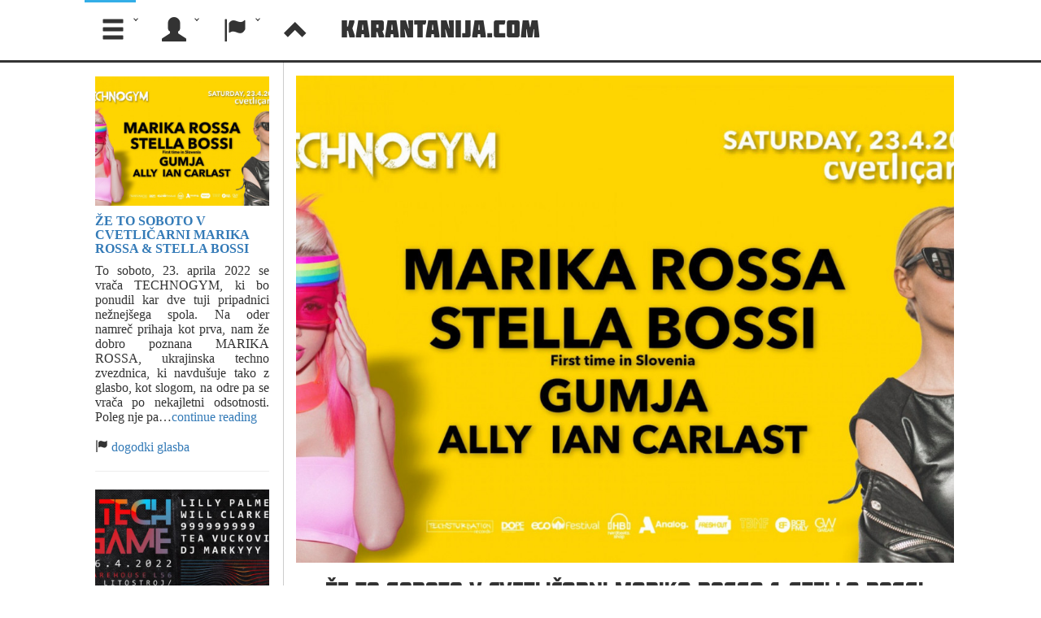

--- FILE ---
content_type: text/html; charset=UTF-8
request_url: https://karantanija.com/en/novice
body_size: 6058
content:
<!DOCTYPE html><head><meta charset="utf-8"><meta http-equiv="Content-Type" content="text/html; charset=UTF-8" /><meta name="copyright" content="Karantanija.com 2017" /><meta name="Revisit-after" content="1 Day" /><meta name="robots" content="all,index,follow" /> <meta name="viewport" content="width=device-width, initial-scale=1.0, minimum-scale=1.0, maximum-scale=1.0, user-scalable=no"><script src="//code.jquery.com/jquery-2.1.3.min.js"></script><script src="//code.jquery.com/jquery-migrate-1.2.1.min.js"></script><script src="/assets/js/jgestures.min.js"></script><script src="/assets/js/jquery-ui-1.9.2.custom.min.js"></script><script src="/assets/js/bootstrap.min.js"></script><script src="/assets/js/jquery-ui-timepicker-addon.js"></script><script src="/assets/js/jquery.easing.js"></script><script src="/assets/js/jquery.timeago.js"></script><script src="/assets/js/menu.js"></script><link rel="stylesheet" type="text/css" href="/assets/css/bootstrap.min.css"><link rel="stylesheet" type="text/css" href="/assets/css/styles.css"><link rel="stylesheet" type="text/css" href="/assets/css/jquery-ui-1.9.2.custom.min.css"><link rel="icon" type="image/png" href="http://karantanija.com/assets/img/karantanija_logo.png"><script src="https://apis.google.com/js/platform.js" async defer></script><script >  window.___gcfg = {    lang: 'sl',  };</script><script type="text/javascript">	var gaJsHost = (("https:" == document.location.protocol) ? "https://ssl." : "http://www.");	document.write(unescape("%3Cscript src='" + gaJsHost + "google-analytics.com/ga.js' type='text/javascript'%3E%3C/script%3E")); </script><script type="text/javascript">	try {		var pageTracker = _gat._getTracker("UA-13108303-2");		pageTracker._trackPageview();	} catch(err) {	}</script><meta name="description" content="Novice iz sveta glasbe in ostale zanimivosti" />
<meta name="keywords" content="novice,news,clubs, klubi, open air, party,events,koledar,techno,house,hardcore,drum and bass" />
<title>Karantanija.com :: News</title></head>
<body>
<div id='wrapper'>
<div id='menu_container'>
<div id='cssmenu'>
<!-- Menu -->
<ul>
<li class='has-sub'><a href='#'><span class='glyphicon glyphicon-menu-hamburger'></span></a>
<ul>
<li class='has-sub'><a href="https://karantanija.com/en/napovednik"><span class='glyphicon glyphicon-glass'></span> party list</a><ul><li><a href="https://karantanija.com/en/napovednik/arhiv">Archive</a></li><li><a href="https://karantanija.com/en/napovednik/festival">Festivals</a></li></ul></li><li ><a href="https://karantanija.com/en/galerija"><span class='glyphicon glyphicon-camera'></span> gallery</a></li><li><a href="https://karantanija.com/en/novice"><span class='glyphicon glyphicon-list-alt'></span> News</a></li><li><a href="https://karantanija.com/en/klub/spisek"><span class='glyphicon glyphicon-map-marker'></span> Venues</a></li><li><a href="https://karantanija.com/en/artist"><span class='glyphicon glyphicon-headphones'></span> Artists</a></li></ul>
</li>
	<li><a href='#'><span class='glyphicon glyphicon-user'></span></a>
	<ul>
		<li><a href="https://karantanija.com/en/login" title='Log in'>Log in</a></li>
		<li><a href="https://karantanija.com/en/login/register" title='Register'>Register</a></li>
		<li><a href="https://www.facebook.com/v2.2/dialog/oauth?client_id=214804525362206&redirect_uri=https%3A%2F%2Fkarantanija.com%2Fsi&state=a54cdfa3b628b0fe702402ad59ee48df&sdk=php-sdk-4.0.15&scope=email%2Cuser_friends">Login with FB</a></li>
	</ul>
</li>
<li class='has-sub'><a href='#'><span class='glyphicon glyphicon-flag'></span></a>
	<ul>
		<li><a href="https://karantanija.com/si">slovensko</a></li></li>
		<li><a href="https://karantanija.com/en">english</a></li></li>
	</ul>
</li>
<li><a id="top-arrow" href="#top"><span class='glyphicon glyphicon-chevron-up'></span></a></li>
<li id='logo'><a href="http://karantanija.com">Karantanija.com</a></li>
<li class='home_banner'><span>

<!-- Revive Adserver Asynchronous JS Tag - Generated with Revive Adserver v4.1.1 -->
<ins data-revive-zoneid="1" data-revive-id="0e32d7eec518e072e604853de7971d90"></ins>
<script async src="//karantanija.com/openx/www/delivery/asyncjs.php"></script>


</span>
</li>
</ul>
</div>
</div>
<div class="k_container">
<div id="fb-root"></div>
<script>(function(d, s, id) {
  var js, fjs = d.getElementsByTagName(s)[0];
  if (d.getElementById(id)) return;
  js = d.createElement(s); js.id = id;
  js.src = 'https://connect.facebook.net/en_US/sdk.js#xfbml=1&version=v2.11&appId=214804525362206';
  fjs.parentNode.insertBefore(js, fjs);
}(document, 'script', 'facebook-jssdk'));</script>
<script>
	$(document).ready(function() {
		$(".pm_red_icon").effect("pulsate", {
			times : 3
		}, 900);
	});
</script>

<div class="clearer"></div><div class='vsebina'><div class='left'><div id='novica_slika'><a href="https://karantanija.com/en/novice/podrobno/1815/ZE-TO-SOBOTO-V-CVETLICARNI-MARIKA-ROSSA-STELLA-BOSSI"><img src="https://karantanija.com/media/slike_novice/1815/277080627_356221693185680_3777149399494140605_n-1080x800.jpg" class="fluid-img" alt="" /></a></div><div><h4 class='novice_naslov'><a href="https://karantanija.com/en/novice/podrobno/1815/ZE-TO-SOBOTO-V-CVETLICARNI-MARIKA-ROSSA-STELLA-BOSSI"> ŽE TO SOBOTO V CVETLIČARNI MARIKA ROSSA & STELLA BOSSI</a></h4></div><div class='clearer'></div><div class='novice_tekst'>To soboto, 23. aprila 2022 se vrača TECHNOGYM, ki bo ponudil kar dve tuji pripadnici nežnej&scaron;ega spola.


Na oder namreč prihaja kot prva, nam že dobro poznana MARIKA ROSSA, ukrajinska techno zvezdnica, ki navdu&scaron;uje tako z glasbo, kot slogom, na odre pa se vrača po nekajletni odsotnosti.

Poleg nje pa&#8230;<a href="https://karantanija.com/en/novice/podrobno/1815/ZE-TO-SOBOTO-V-CVETLICARNI-MARIKA-ROSSA-STELLA-BOSSI">continue reading</a><br /><br /><span class='glyphicon glyphicon-flag'></span><a href="https://karantanija.com/en/novice/index/dogodki"> dogodki</a> <a href="https://karantanija.com/en/novice/index/glasba"> glasba</a> </div><hr><div id='novica_slika'><a href="https://karantanija.com/en/novice/podrobno/1812/KMALU-NA-SPOREDU-TECH-GAME-w-999999999-LILLY-PALMER-IN-WILL-CLARKE"><img src="https://karantanija.com/media/slike_novice/1812/277780396_155840560222154_2164958911611274149_n-1080x800.jpg" class="fluid-img" alt="" /></a></div><div><h4 class='novice_naslov'><a href="https://karantanija.com/en/novice/podrobno/1812/KMALU-NA-SPOREDU-TECH-GAME-w-999999999-LILLY-PALMER-IN-WILL-CLARKE"> KMALU NA SPOREDU TECH GAME w/ 999999999, LILLY PALMER IN WILL CLARKE</a></h4></div><div class='clearer'></div><div class='novice_tekst'>

TECH GAME w/ 999999999, Lilly Palmer &amp; Will Clarke // @L56


&nbsp;

&nbsp;

Na sceno se &quot;v igro&quot; vračajo Tech Game, ki obljubljajo, da so tokrat &scaron;e močnej&scaron;i kot kadarkoli, saj se nam obeta po njihovih besedah najbolj legendaren, najbolj&scaron;i in najbolj divji party leta. Kot so obljubili, so tokrat&#8230;<a href="https://karantanija.com/en/novice/podrobno/1812/KMALU-NA-SPOREDU-TECH-GAME-w-999999999-LILLY-PALMER-IN-WILL-CLARKE">continue reading</a><br /><br /><span class='glyphicon glyphicon-flag'></span><a href="https://karantanija.com/en/novice/index/dogodki"> dogodki</a> <a href="https://karantanija.com/en/novice/index/festivali"> festivali</a> <a href="https://karantanija.com/en/novice/index/glasba"> glasba</a> <a href="https://karantanija.com/en/novice/index/umetnost"> umetnost</a> </div><hr><div id='novica_slika'><a href="https://karantanija.com/en/novice/podrobno/1813/SVETOVNI-KULTNI-DOGODEK-TUDI-V-SLOVENIJI-AIR-MAX-DAN"><img src="https://karantanija.com/media/slike_novice/1813/a82i7889-1080x800.jpg" class="fluid-img" alt="" /></a></div><div><h4 class='novice_naslov'><a href="https://karantanija.com/en/novice/podrobno/1813/SVETOVNI-KULTNI-DOGODEK-TUDI-V-SLOVENIJI-AIR-MAX-DAN"> SVETOVNI KULTNI DOGODEK TUDI V SLOVENIJI - AIR MAX DAN</a></h4></div><div class='clearer'></div><div class='novice_tekst'>SVETOVNI KULTNI DOGODEK TUDI V SLOVENIJI

AIR MAX DAN

23.4.2022

CENTRALNA POSTAJA, LJUBLJANA

&nbsp;


&nbsp;

Slovenija bo 23.4. del kultne globalne zgodbe najbolj priljubljenih &scaron;portnih superg na svetu, ki veljajo za statusni simbol. Air Max so tako zelo priljubljene, da so jih včasih kradli lastnikom. Par &scaron;portnih superg nosi domala&#8230;<a href="https://karantanija.com/en/novice/podrobno/1813/SVETOVNI-KULTNI-DOGODEK-TUDI-V-SLOVENIJI-AIR-MAX-DAN">continue reading</a><br /><br /><span class='glyphicon glyphicon-flag'></span><a href="https://karantanija.com/en/novice/index/dogodki"> dogodki</a> <a href="https://karantanija.com/en/novice/index/drugo"> drugo</a> <a href="https://karantanija.com/en/novice/index/festivali"> festivali</a> <a href="https://karantanija.com/en/novice/index/umetnost"> umetnost</a> </div><hr><div id='novica_slika'><a href="https://karantanija.com/en/novice/podrobno/1814/CETRTI-TEDEN-22-ORTO-FESTA-ZE-PRED-VRATI"><img src="https://karantanija.com/media/slike_novice/1814/image008-1080x800.png" class="fluid-img" alt="" /></a></div><div><h4 class='novice_naslov'><a href="https://karantanija.com/en/novice/podrobno/1814/CETRTI-TEDEN-22-ORTO-FESTA-ZE-PRED-VRATI"> ČETRTI TEDEN 22. ORTO FESTA ŽE PRED VRATI</a></h4></div><div class='clearer'></div><div class='novice_tekst'>22. ORTO FEST

Od 31. 3. do 30. 4. 2022,

ORTO BAR, LJUBLJANA

&nbsp;


4. TEDEN 22. CELOMESEČNEGA MEDNARODNEGA KLUBSKEGA FESTIVALA ORTO FEST:

&nbsp;

LAIBACH, SPACE UNICORNS ON FIRE, BRKOVI TER TROJČEK BAEST, SMRT IN SOVRAG

&nbsp;

Od 31. marca do 30. aprila 2022 v Orto baru v Ljubljani poteka&#8230;<a href="https://karantanija.com/en/novice/podrobno/1814/CETRTI-TEDEN-22-ORTO-FESTA-ZE-PRED-VRATI">continue reading</a><br /><br /><span class='glyphicon glyphicon-flag'></span><a href="https://karantanija.com/en/novice/index/dogodki"> dogodki</a> <a href="https://karantanija.com/en/novice/index/drugo"> drugo</a> <a href="https://karantanija.com/en/novice/index/festivali"> festivali</a> <a href="https://karantanija.com/en/novice/index/glasba"> glasba</a> <a href="https://karantanija.com/en/novice/index/umetnost"> umetnost</a> </div><hr><div id='novica_slika'><a href="https://karantanija.com/en/novice/podrobno/1811/PET-DUO-DANIELA-HAVERBECK-POSKRBELI-ZA-VRHUNEC-8-HARDTECHNO-EDICIJE-ECO-FESTIVALA"><img src="https://karantanija.com/media/slike_novice/1811/img_20220403_031757-1080x800.jpg" class="fluid-img" alt="" /></a></div><div><h4 class='novice_naslov'><a href="https://karantanija.com/en/novice/podrobno/1811/PET-DUO-DANIELA-HAVERBECK-POSKRBELI-ZA-VRHUNEC-8-HARDTECHNO-EDICIJE-ECO-FESTIVALA"> PET DUO & DANIELA HAVERBECK POSKRBELI ZA VRHUNEC 8. HARDTECHNO EDICIJE ECO FESTIVALA</a></h4></div><div class='clearer'></div><div class='novice_tekst'>Začetek aprila nam je po vseh lockdown pavzah ponudil z novo edicijo ECO hardtechno specialke, ki nas ni razočarala, saj je bilo res &quot;trdo&quot;. 


Že pred polnočjo so se nabirali stari žurerski obrazi, manjkalo pa ni niti novih in takih, ki so pri&scaron;li sploh prvič na tak party. Na tokratnem,&#8230;<a href="https://karantanija.com/en/novice/podrobno/1811/PET-DUO-DANIELA-HAVERBECK-POSKRBELI-ZA-VRHUNEC-8-HARDTECHNO-EDICIJE-ECO-FESTIVALA">continue reading</a><br /><br /><span class='glyphicon glyphicon-flag'></span><a href="https://karantanija.com/en/novice/index/dogodki"> dogodki</a> <a href="https://karantanija.com/en/novice/index/festivali"> festivali</a> <a href="https://karantanija.com/en/novice/index/glasba"> glasba</a> </div><hr><div id='novica_slika'><a href="https://karantanija.com/en/novice/podrobno/1809/SEA-STAR-ZA-UVOD-V-LETOSNJE-POLETJE"><img src="https://karantanija.com/media/slike_novice/1809/890d8730841a4b6dda4a4b8b677787de-1080x800.png" class="fluid-img" alt="" /></a></div><div><h4 class='novice_naslov'><a href="https://karantanija.com/en/novice/podrobno/1809/SEA-STAR-ZA-UVOD-V-LETOSNJE-POLETJE"> SEA STAR ZA UVOD V LETOŠNJE POLETJE</a></h4></div><div class='clearer'></div><div class='novice_tekst'>S festivalom Sea Star se bo letos uradno začelo poletje.&nbsp;

V laguno Stella Maris v Umagu 27. in 28. maja prihajajo največje svetovne zvezde, med drugim tudi&nbsp;Iggy Azalea, techno kraljica&nbsp;Amelie Lens, Meduza&nbsp;in&nbsp;Topic, didžejka&nbsp;Adiel, legendarni&nbsp;Umek, slovenska mojstrica techna&nbsp;Brina Knauss&nbsp;ter regionalni izvajalci kot so&nbsp;Dubioza kolektiv, Senidah, Buč Kesidi, Vojko V, z++, Gr&scaron;e,&#8230;<a href="https://karantanija.com/en/novice/podrobno/1809/SEA-STAR-ZA-UVOD-V-LETOSNJE-POLETJE">continue reading</a><br /><br /><span class='glyphicon glyphicon-flag'></span><a href="https://karantanija.com/en/novice/index/dogodki"> dogodki</a> <a href="https://karantanija.com/en/novice/index/drugo"> drugo</a> <a href="https://karantanija.com/en/novice/index/festivali"> festivali</a> <a href="https://karantanija.com/en/novice/index/glasba"> glasba</a> <a href="https://karantanija.com/en/novice/index/umetnost"> umetnost</a> </div><hr></div><div id='novica_right' class='right'><div id='novica_slika'><a href="https://karantanija.com/en/novice/podrobno/1815/ZE-TO-SOBOTO-V-CVETLICARNI-MARIKA-ROSSA-STELLA-BOSSI"><img src="https://karantanija.com/media/slike_novice/1815/277080627_356221693185680_3777149399494140605_n-1080x800.jpg" class="fluid-img" alt="" /></a></div><div><h1 class='cool_heading_2'>ŽE TO SOBOTO V CVETLIČARNI MARIKA ROSSA & STELLA BOSSI</h1></div><div class='clearer'></div><div class='novice_vsebina'>To soboto, 23. aprila 2022 se vrača<strong> TECHNOGYM</strong>, ki bo ponudil kar dve tuji pripadnici nežnej&scaron;ega spola.


Na oder namreč prihaja kot prva, nam že dobro poznana <strong>MARIKA ROSSA</strong>, ukrajinska techno zvezdnica, ki navdu&scaron;uje tako z glasbo, kot slogom, na odre pa se vrača po nekajletni odsotnosti.

Poleg nje pa v Slovenijo premierno prihaja iz Berlina tudi <strong>STELLA BOSSI</strong>, nem&scaron;ki techno produkt, ki trenutno prodira na največje odre elektronske scene.

&nbsp;


Če vam ime ni znano,&nbsp; vam bo zagotovo po tem, ko vas spomnimo, da je Stella Bossi zaslovela z svojimi Instagram videi (&scaron;teje čez 760 tisoč sledilcev), kjer je nastopila&nbsp;z nenavadnimi plesnimi gibi na različnih lokacijah.&nbsp; Kot je sama povedala za tuje medije, naj bi se po neki nori noči, odločila da poskusi z objavo na Instagramu. Brez pravega načrta ali namena za celotno zadevo, je tako&nbsp;čez noč pridobila ogromno &scaron;tevilo followerjev, ki &scaron;e vedno raste.

&nbsp;

Danes pa Stella Bossi ni poznana več zgolj kot Instagram osebnost, temveč je tudi dejansko zaplavala v DJ vode ter produciranje&nbsp;in postala lastnica založbe <strong>The Beat Must Fuck.&nbsp;&nbsp;</strong>

&nbsp;



Če jo &scaron;e niste imeli priložnosti sli&scaron;ati, vas vabimo, da se nam pridružite <strong>ta vikend v Cvetličarni</strong>.&nbsp;

Družbo za me&scaron;alko bodo jima z Mariko Rossi delali &scaron;e <strong>Gumja, Ally in Ian Carlast.&nbsp;</strong>



<p><strong>Event link:&nbsp;<a href="https://fb.me/e/1Ma5omIXS">https://fb.me/e/1Ma5omIXS</a></strong></p>


&nbsp;</div></div><div class='clearer'></div></div><div class="kara_pagination center"><ul class="pagination"><li class="active"><a href="">1</a></li><li class="page"><a href="http://karantanija.com/en/novice/index/0/6" data-ci-pagination-page="6">2</a></li><li class="page"><a href="http://karantanija.com/en/novice/index/0/12" data-ci-pagination-page="12">3</a></li><li class="page"><a href="http://karantanija.com/en/novice/index/0/18" data-ci-pagination-page="18">4</a></li><li class="page"><a href="http://karantanija.com/en/novice/index/0/24" data-ci-pagination-page="24">5</a></li><li class="page"><a href="http://karantanija.com/en/novice/index/0/30" data-ci-pagination-page="30">6</a></li><li class="page"><a href="http://karantanija.com/en/novice/index/0/36" data-ci-pagination-page="36">7</a></li><li class="page"><a href="http://karantanija.com/en/novice/index/0/42" data-ci-pagination-page="42">8</a></li><li class="page"><a href="http://karantanija.com/en/novice/index/0/48" data-ci-pagination-page="48">9</a></li><li class="next page"><a href="http://karantanija.com/en/novice/index/0/6" data-ci-pagination-page="6"> ►</a></li><li class="next page"><a href="http://karantanija.com/en/novice/index/0/1722" data-ci-pagination-page="1722"> ►►</a></li></ul><!--pagination--></div><div class="clearer"></div></div><div class="footer">	<div class="footer_vsebina">	<div class="footer_sitemap"><div class='sitemap_element'><span class='glyphicon glyphicon-glass white'></span> <a href="https://karantanija.com/en/napovednik">party list</a></div><div class='sitemap_element'><a href="https://karantanija.com/en/napovednik/arhiv">Archive</a></div><div class='sitemap_element'><a href="https://karantanija.com/en/napovednik/festival">Festivals</a></div>	</div>	<div class="footer_sitemap"><div class='sitemap_element'><span class='glyphicon glyphicon-picture white'></span> <a href="https://karantanija.com/en/galerija">gallery</a></div>	</div>	<div class="footer_sitemap"><div class='sitemap_element'><span class='glyphicon glyphicon-list-alt white'></span> <a href="https://karantanija.com/en/novice">News</a></div>	</div>	<div class="footer_sitemap"><div class='sitemap_element'><span class='glyphicon glyphicon-map-marker white'></span> <a href="https://karantanija.com/en/klub">Venues</a></div>	</div>	<div class="footer_sitemap"><div class='sitemap_element'><span class='glyphicon glyphicon-headphones white'></span> <a href="https://karantanija.com/en/artist">Artists</a></div>	</div>	<div class="footer_sitemap"><div class='sitemap_element'><span class='glyphicon glyphicon-question-sign white'></span> <a href="https://karantanija.com/en/help">Help</a></div>	</div>	<div class="clearer"></div>		<div class='footer_kontakt'>Wish to add an event, location gallery or a news piece?<script type="text/javascript">
	//<![CDATA[
	var l=new Array();
	l[0] = '>';
	l[1] = 'a';
	l[2] = '/';
	l[3] = '<';
	l[4] = '|33';
	l[5] = '|115';
	l[6] = '|117';
	l[7] = '|32';
	l[8] = '|116';
	l[9] = '|99';
	l[10] = '|97';
	l[11] = '|116';
	l[12] = '|110';
	l[13] = '|111';
	l[14] = '|67';
	l[15] = '|32';
	l[16] = '>';
	l[17] = '"';
	l[18] = '|109';
	l[19] = '|111';
	l[20] = '|99';
	l[21] = '|46';
	l[22] = '|97';
	l[23] = '|106';
	l[24] = '|105';
	l[25] = '|110';
	l[26] = '|97';
	l[27] = '|116';
	l[28] = '|110';
	l[29] = '|97';
	l[30] = '|114';
	l[31] = '|97';
	l[32] = '|107';
	l[33] = '|64';
	l[34] = '|111';
	l[35] = '|102';
	l[36] = '|110';
	l[37] = '|105';
	l[38] = ':';
	l[39] = 'o';
	l[40] = 't';
	l[41] = 'l';
	l[42] = 'i';
	l[43] = 'a';
	l[44] = 'm';
	l[45] = '"';
	l[46] = '=';
	l[47] = 'f';
	l[48] = 'e';
	l[49] = 'r';
	l[50] = 'h';
	l[51] = ' ';
	l[52] = 'a';
	l[53] = '<';

	for (var i = l.length-1; i >= 0; i=i-1) {
		if (l[i].substring(0, 1) === '|') document.write("&#"+unescape(l[i].substring(1))+";");
		else document.write(unescape(l[i]));
	}
	//]]>
</script></div><div>Karantanija © 1999-2014 All rights reserved | ISSN 1581-2383 | contact: <script type="text/javascript">
	//<![CDATA[
	var l=new Array();
	l[0] = '>';
	l[1] = 'a';
	l[2] = '/';
	l[3] = '<';
	l[4] = '|109';
	l[5] = '|111';
	l[6] = '|99';
	l[7] = '|46';
	l[8] = '|97';
	l[9] = '|106';
	l[10] = '|105';
	l[11] = '|110';
	l[12] = '|97';
	l[13] = '|116';
	l[14] = '|110';
	l[15] = '|97';
	l[16] = '|114';
	l[17] = '|97';
	l[18] = '|107';
	l[19] = '|64';
	l[20] = '|111';
	l[21] = '|102';
	l[22] = '|110';
	l[23] = '|105';
	l[24] = '>';
	l[25] = '"';
	l[26] = '|109';
	l[27] = '|111';
	l[28] = '|99';
	l[29] = '|46';
	l[30] = '|97';
	l[31] = '|106';
	l[32] = '|105';
	l[33] = '|110';
	l[34] = '|97';
	l[35] = '|116';
	l[36] = '|110';
	l[37] = '|97';
	l[38] = '|114';
	l[39] = '|97';
	l[40] = '|107';
	l[41] = '|64';
	l[42] = '|111';
	l[43] = '|102';
	l[44] = '|110';
	l[45] = '|105';
	l[46] = ':';
	l[47] = 'o';
	l[48] = 't';
	l[49] = 'l';
	l[50] = 'i';
	l[51] = 'a';
	l[52] = 'm';
	l[53] = '"';
	l[54] = '=';
	l[55] = 'f';
	l[56] = 'e';
	l[57] = 'r';
	l[58] = 'h';
	l[59] = ' ';
	l[60] = 'a';
	l[61] = '<';

	for (var i = l.length-1; i >= 0; i=i-1) {
		if (l[i].substring(0, 1) === '|') document.write("&#"+unescape(l[i].substring(1))+";");
		else document.write(unescape(l[i]));
	}
	//]]>
</script>		| <a href="#">logo</a> | <a href="https://www.facebook.com/groups/51885132841/"><img src="https://karantanija.com/assets/img/Facebook_Transparent.png" alt="Karantanija.com na Facebook-u" width="30" height="30" title="Karantanija.com na Facebook-u" /></a>		| <a href="https://play.google.com/store/apps/details?id=com.karantanija.karantanijapartytool"><img src="https://karantanija.com/assets/img/Android_icon.png" alt="Karantanija.com Party Tool na Google Play" width="27" height="30" title="Karantanija.com Party Tool na Google Play" /></a></div></div></div></div></div><script>	$('a[href^="#"]').on('touchend click', function(e) {		e.preventDefault();		$("html,body").animate({ scrollTop: 0 }, "slow");	});</script></body></html>

--- FILE ---
content_type: text/css
request_url: https://karantanija.com/assets/css/styles.css
body_size: 10461
content:
@charset "UTF-8";
/*@import url(http://fonts.googleapis.com/css?family=Open+Sans:300&subset=latin,latin-ext);*/
/*FONTS*/
@font-face {
    font-family: molot;
    src: url('fonts/kimberley.otf');
}
@font-face {
    font-family: realmolot;
    src: url('fonts/Molot.otf');
}
@font-face {
    font-family: bebas;
    src: url('fonts/BEBAS.ttf');
}
@font-face {
    font-family: xscale;
    src: url('fonts/X-SCALE.ttf');
}
@font-face {
    font-family: lucidagrandebold;
    src: url('fonts/Lucida Grande Bold.ttf');
}
html,body {
    margin:0;
    padding:0;
    height:100%;
    font-family: Sans-Serif;
    font-size:15px;
}
/*removing blue glow*/
input,select,textarea,checkbox,button{
    font-size:17px;
    outline: none;
    border: none !important;
    border-bottom: 1px solid #ccc !important;
    -webkit-box-shadow: none !important;
    -moz-box-shadow: none !important;
    box-shadow: none !important;
}
textarea:hover, 
input:hover, 
textarea:active, 
input:active, 
textarea:focus, 
input:focus,
button:focus,
button:active,
button:hover
{
    outline:0px !important;

}
/*GENERAL*/
/*PUSH FOOTer*/
* {
    padding: 0;
    margin: 0;
}
hr.event_line {
    border: 0;
    height: 1px;
    background-image: linear-gradient(to right, rgba(0, 0, 0, 1), rgba(0, 0, 0, 0.5), rgba(0, 0, 0, 0));
}
hr.comment_line {
    border: 0;
    height: 1px;
    background-image: linear-gradient(to right, rgba(0, 0, 0, 0), rgba(0, 0, 0, 1), rgba(0, 0, 0, 0));
}

.clearer {
    clear: both;
}
#wrapper {
    min-height:100%;
    position:relative;
}
.fixed {
    position: fixed;
    top: 0;
}
a:hover {
    text-decoration: none;
    color:#cc3333;
}
.font-title{
    font-size:2em;
}
.font-subtitle{
    font-size:1.5em;
}
.font-content{
    font-size:1em;
}
.fluid-img{
    max-width:100%;
    vertical-align: text-top;
}
legend {
    font-size:18px;
    font-family:Calibri;
}
label{
    font-size:16px;
    font-family:Calibri;
    padding-right:1em;
}
img{
    max-width:95%;
    /*height:auto !important;*/
}
.hide{
    display:none;
}
.show{
    display:block;
}
.right{
    padding-top:1em;
    /*padding-right:0.5em;*/
    min-width:16.5em;
    overflow:hidden;
}
.right .acontent img{
    position:relative !important;
    min-width:0 !important;
}
.left{
    overflow:hidden;
    text-align:center;
    padding:1em;
    font-size:1.3em;
    min-width:12em;
    max-width:15em;
}
.novice_tekst{
    text-align: justify;
    font-family: 'Calibri';
}
.novice_naslov{
    font-family: 'molot';
    font-size:36px;
}
.party_info{
    margin:0 auto 0 auto;
    position:relative;
    text-align: center;
    padding: 1%;
    height:auto;
    min-height:10em;
    overflow:auto;
    font-family: 'Calibri',sans-serif;
    letter-spacing: 0px;
    text-align: justify;
    max-width:57.6em;
    font-size:1.25em;
}
.party_infonew{
    left:0;
    right:0;
    top:1em;
    margin-left:auto;
    margin-right:auto;
    position:absolute;
    padding: 1%;
    height:auto;
    min-height:10em;
    overflow:hidden;
    font-family: 'Calibri',sans-serif;
    letter-spacing: 0px;
    max-width:57.6em;
    font-size:1.25em;
    background: rgba(255, 255, 255, 0.85);
}
.slike_krog img{
    width:initial !important;
    padding:0.2em;
    overflow: auto;
}
.party_infonew_white{
    background: rgba(255, 255, 255, 1);
}
.white{color:#fff;}
.k_container {
    clear:both;
    position:relative;
    min-height: 100% !important;
    height: 100% !important;
    padding-top: 5.05em;
    padding-bottom: 15em;
}
.darkbg{
    background-color:#333;
}
.social_infotabla{
    width:100%;
}
.social_infotabla:hover{
    opacity:1;
}
.k_menu_container {
    width:100%;
}
/*default content width with comments*/
.k_title {
    line-height:20px;
    font-size:20px;
    font-weight:bold;
    border-bottom:1px solid #eee;
}
.k_subtitle{
    font-size:15px;
    color:#337ab7;
}
.k_attending{
    margin-left:auto;
    margin-right:auto;
    padding: 5px;
    letter-spacing: 1px;
    margin-top: 5px;
}
.k_attending a img{
width:50px;
height:50px;
max-width:50px !important;
max-height:50px !important;
position:relative;
min-width:0;
}
.k_fullwidth{
    font-size:15px;
    min-height: 100%;
    width:100%;
    margin:0 auto 0 auto;
    text-align: center;
    position:relative;
}
.vsebina {
     font-size:15px;
    margin:0 auto 0 auto;
    position:relative;
    text-align: center;
    max-width:72em
}
.FSvsebina {
    margin:0 auto 0 auto;
    position:relative;
    text-align: center;
   
}
div.login_tabla {
    text-align: center;
}
.login_tabla input {
    text-align: left;
    border: 2px solid #365195 !important;
    padding:1em;
    margin:0.5em;
    color:#333;
}
.login_tabla .login_lost_pass{
    padding-top:10px;
    position:relative;
}
.login_vsebina{
    position:relative;

    background-color:#333;
    text-align:center;
    color:#fff;
    padding-top:0.3em;
    height:auto;
}
.login_vsebina_center{
    min-width:10em;
    width:32em;
    margin-left:auto;
    margin-right:auto;
}
.login_vsebina legend{color:#fff;font-family:'molot';}
.fb_login_letter{
    font-family:'lucidagrandebold';
    font-size:3.3em;
}
.fb_login_letter a{
    color:#fff;
    font-family:'lucidagrandebold';
}
.login_vsebina_left {
    font-family:'lucidagrandebold';
    border:2px solid white;
    width:10em;
    margin:0 auto 0 auto;
    text-align: center;
    float:left;
    padding:1em;
    font-size:17px;
    background-color:#365195;
    color:#fff;
}
.login_vsebina_right {
    font-size:20px;
    margin:0 auto 0 auto;
    text-align: center;
    float:left;
}
.admin_width{
    width:100%;
    max-width:71.5em;
    margin:0 auto 0 auto;
    text-align:center;
}
.filter_input {
    width:95%;
    border: 0px;
    border-bottom: 1px solid #ccc;
}
.filter_dropdown{
    width:95%;
    background-color:#fff;
}
.kara_pagination {
    position:relative;
    height: 2.857em;
    margin:0 auto 2em auto;
}
.pm_red_icon {
    background-color: #dd1717;
}
/*HEADER*/
.cool_heading_1 {
    text-align:center;
    font-size: 25px;
    font-weight: bold;
    font-family: 'molot',Calibri,sans-serif;
    color:#ccc;
}
h2.cool_heading_1{border-bottom:1px solid #cccccc;}
h1.cool_heading_1{color:#ddd;text-shadow: 1px 1px 3px #000;}
h1.cool_heading_1:hover{color:#cc3333;}
.cool_heading_2 a {font-family: 'molot',Calibri,sans-serif;font-size: 25px;border-bottom:0px;}
.cool_heading_2  {font-family: 'molot',Calibri,sans-serif;font-size: 25px;border-bottom:0px;}
.cool_select_1{
    font-size: 25px;
    font-family: 'molot',Calibri,sans-serif;
    color:#ccc;
}
.cool_select_1:hover{
    color:#cc3333;
}
.cool_select_active{
    color:#cc3333;
}
/*HOME*/
.events_wrapper{
    overflow: auto;
    border:1px solid #ccc;
}
.events_wrapper .event_box{

}
.news_wrapper{
    float:left;
    overflow: auto;
}
.news_title{
    position:relative;

}
.news_title_text h1{
     /*text-shadow: rgba(0,0,0,0.5) 0.1em 0.1em 0.1em;*/
    font-size:2em;
    color:#000; 
}
.fp_day{
    width:100%;
    padding:1em;
    font-family:'molot';
    font-size:25px;
    float:left;
    border-bottom:1px solid #ccc;
}
.fp_title{
    position: relative;
    margin-left:auto;
    margin-right:auto;
    border-top:1px solid #ccc;
    border-left:1px solid #ccc;
    border-right:1px solid #ccc;
    width:15em;
    margin-top:1em;
    margin-bottom:-1px;
    z-index: 10;
    background:#fff;
    font-family:molot;
    font-size:20px;
}
.fp_news_img{
    width:365px;
    height:365px;
    float:left;
    margin-right:1em;
}
.fp_gal_img{
    position:relative;
    width:365px;
    height:365px;
    float:left;
    position:relative;
    overflow:hidden;
}
.fp_gal_text{
    bottom:-18.3em;
    left:0px;
    width:365px;
    height:365px;
    position:absolute !important;
    background-color: rgba(0, 0, 0, 0.5);
    font-family:calibri,sans-serif;
    overflow:hidden;
    transition-duration: 0.3s;
    transition-timing-function:ease-in-out;
}
.fp_gal_subtext{
    font-size:17px;
    color:#ccc;
    text-align:justify;
    padding:0.5em;
}
.fp_gal_text:hover {
    background-color: rgba(0, 0, 0, 0.666);
    bottom:0em;
}
.fp_gal_text img  {
 position:absolute !important;
}
/*OLDHOME*/
.home_vsebina {
    background-color: #fff;
    position: relative;
    margin-left: auto;
    margin-right: auto;
    width: 76.923em;
    text-align: left;
    font-size: 13px;
}
.home_vsebina a {
    font-family: lucidagrandebold;
}
.home_vsebina {
    font-family: lucidagrandebold;
}
.home_naslov {
    font-size: 13px;
    position: relative;
    color: #ccc;
    text-align: left;
    background-color: #333;
    -webkit-font-smoothing: antialiased;
    margin-bottom: 2px;
}
.home_naslov span {
    left: 20px;
    font-weight: 300;
    padding: 1px;
    position: relative;
    border-bottom: none;
}
.home_naslov img{
    margin:5px;
}
.left_prva {
    float: left;
    width: 61.231em;
}
.last10_events {
    float: left;
    padding: 2px;
    font-size: 12px;
    font-family: lucidagrandebold;
    width: 66.333em;
    height: 17.917em;
    background-color: #fff;
}
.last_news {
    float: left;
    position: relative;
    font-size: 11px;
    font-family: lucidagrandebold;
    width: 72.364em;
    height: 30.727em;
    background-color: #fff;
}
.featured_artist {
    float: left;
    padding-top: 2px;
    padding-bottom: 2px;
    font-size: 11px;
    font-family: lucidagrandebold;
    height: 285px;
    background-color: #fff;
}
.featured_artist_text {
    line-height:15px;
    font-weight:normal;
    font-size:15px;
    height:auto;
}
.last4_gal {
    left: 3px;
    padding: 1px 0px 1px 1px;
    padding-left: none;
    background-color: #fff;
    position: relative;
    top: 30px;
    float: left;
    font-size: 11px;
    font-family: lucidagrandebold;
    width: 18.182em;
    height: 76.182em;
}
.last5_comments {
    float: left;
    position: relative;
    font-size:13px;
    width: 76.923em;
    height:11em;
}
.nagradne {
    float: left;
    position: relative;
    width: 76.923em;
}
.nagradne_box {
    width: 100%;
    font-size: 12px;
    overflow: hidden;
}
.nagradne_box_item,
.nagradne_box_item a {
    font-size: 12px;

}
.profil_comments{
    text-align:left;
    font-family:calibri,sans-serif;
    font-size:16px;
    line-height:35px;

}
.valign{
    vertical-align: -2px;
}
.nagradna_infotabla {
    text-align: center;
    font-size: 15px;
    border: dotted 1px #ccc;
    padding: 0px;
    letter-spacing: 2px;
    margin-top: 5px;
}
.nagradna_vsebina {
    text-align: center;
    font-size: 15px;
    border-top: solid 1px #ccc;
    border-bottom: solid 1px #ccc;
    padding: 6px;
    margin-top: 5px;
}
.nagradna_odgovori {
    font-family: lucidagrandebold;
    margin: 10px;
    display:block;
}
.openx_home_left {
    padding: 15px;
}
.openx_home_right {
    padding: 15px;
}
.nagradna_voted {
    text-align: center;
    color: #111;
    position: relative;
    margin-left: auto;
    margin-right: auto;
    top: 60px;
    border-bottom: 1px dotted #333;
    font-size: 16px;
    font-family: lucidagrandebold;
}
.prva_dark {
    overflow: hidden;
    line-height: 25px;
    height: 24px;
    background-color: #f6f6f6;
}
.prva_light {
    overflow: hidden;
    line-height: 25px;
    height: 24px;
    background-color: #ffffff;
}
.prva_novice_dark {
    background-color: #f6f6f6;
}
.prva_novice_light {
    background-color: #fff;
}
.prva_novica_img {
    padding-right: 2px;
}
.prva_novica {
    line-height: 19px;
}
.last10_events_title {
    font-size: 14px;
    background-color: #333;
    color: #bbb;
    font-family: lucidagrandebold;
}
#tabs {
    top:15px;
    height: 225px;
    min-height: 225px;
}
#tabs_klub {
    height: auto;
    min-height: 225px;
}
#last6_gal_title {
    position: relative;
    /*left: px;*/
}
#zemljevid{
    margin-left:5em;
    margin-right:5em;
}
/*FOOTER*/
.footer {
    text-align:center;
    width: 100%;
    position: absolute;
    bottom: 0;
    left: 0;
    font-size:15px;
    height:15em;
    background-color: #000;
    z-index: 10;
    color: #e6e6e6;
}
.footer_vsebina {
    margin-left: auto;
    margin-right: auto;
    padding-left: 5px;
    padding-right: 5px;
}
.footer_sitemap{
    padding:10px;
    display:inline-table;
    background-color: #000;
}
.sitemap_element{
    text-align:center;	
    text-transform:capitalize;
}
.footer_kontakt{
    margin-top:5px;
}
.small_footer_text{
    font-size:13px;
    font-family:Calibri,sans-serif;
}
#spacer_50 {
    clear: both;
}
#spacer_55 {
    clear: both;
    height: 55px;
}
.spacer_30 {
    clear: both;
    height: 30px;
}
#spacer_10 {
    clear: both;
    height: 10px;
}
/*VSEBINA*/
.profile_view {
    font-size: 18px;
    text-align: left;
    padding: 5px;
    font-family: Calibri;
    line-height: 25px;
}
.profile_view_vsebina div{
    border-bottom:1px solid #eee;
}
.profile_avatar {
    border: 2px solid #ccc;
}
.profile_view_vsebina {
    padding: 5px;
}
.profile_list_events {
    height: auto;
}
.avatar_profile_form{
    padding:1em;
    text-align:center;
}
.avatar_profile_form input[type="file"]{
    display:inline;
}
.profil_edit_basic{
    text-align:left;
    padding:1em;
}
.profil_edit_basic input,select{
    padding:1em;
}
.vsebina_kom {
    margin-left: auto;
    margin-right: auto;
}
.center {
    text-align: center;
}
.napovednik_datum {
    font-family: Sans-serif;
    background-color:rgba(51,122,183,0.3);
    text-transform: lowercase;
    color: #333;
    text-align: center;
    font-size: 25px;
    line-height: 55px;
}
.napovednik_mesec {
    font-size: 40px;
}
.dogodek_slike{
    margin-top:3em;
    border-bottom:1px solid #ccc;
    font-size:16px;
    font-family:Calibri;
}
.banner_napovednik {
    float: left;
    width: 100%;
    height: 6.5em;
    padding: 10px 0px 10px 0px;
}
.left_content{
    clear:both;
    min-width:9em;
    float:none;
    margin-right:auto;
    margin-left:auto;
    height:auto;
}
.left_content ::-webkit-scrollbar {
    width: 12px;
}

.left_content ::-webkit-scrollbar-track {
    -webkit-box-shadow: inset 0 0 6px rgba(51, 122, 183, 0.3); 
    border-radius: 10px;
}

.left_content ::-webkit-scrollbar-thumb {
    border-radius: 10px;
    -webkit-box-shadow: inset 0 0 6px rgba(51, 122, 183, 0.8); 
}

.left_content div{
    text-align:center;
    padding:0.5em;
    float:none;
    clear:both;
}
.box {
    position:relative;
    height:auto;
}
.event_box {
    border-bottom:2px solid #000;
    float:left;
    overflow:hidden;
    min-width:27em;
    width:27%;
    padding: 5px 5px 1px 5px;
    margin:5px;
    height:10em;
}

.event_box img{
    max-width:100%;
}
.klub_event_box{
    height:auto;
    min-width:22em;
    padding: 5px 5px 1px 5px;
    margin:5px;
}
.klub_event_box:hover{
    padding: 4px 4px 0px 4px;
    border:1px dotted black;
}
.klub_event_box_square{
    border:1px solid #f00;
    height:1em;
    width:1em;
}
.news_box {
    margin-left:auto;
    margin-right:auto;
    min-width:25em;
    float:left;
    overflow:hidden;
    padding: 5px 5px 1px 5px;
    margin:5px;
    height:25em;
}
.gal_box {
    margin-left:auto;
    margin-right:auto;
    float:left;
    height: auto;
    padding: 5px 5px 1px 5px;
    margin:5px;
}
.box .artist_box:hover{
    background-color:#333;
    color:#ccc;
}
.artist_box {
    float:left;
    min-width:17em;
    width:15%;
    height: 10em;
    margin:15px;
    text-align:left;
    border-bottom:2px solid #000;
}
.event_box_fest {
    float:left;
    min-width:17em;
    width:15%;
    height: 10em;
    margin:3px;
    text-align:left;
    border-bottom:2px solid #000;
}
.box .loc_box:hover{
    background-color:#333;
    color:#ccc;
}
.loc_box {
    float:left;
    min-width:17em;
    width:15%;
    height: 6.8em;
    margin:15px;
    text-align:left;
    border-bottom:2px solid #000;
}
.artist_event_box {
    float:left;

    margin:15px;
    text-align:left;
    border-bottom:2px solid #000;
}
.artist_event_box div.text{
    font-family:'molot';
}
.artist_box div.text{
    font-family:'molot';
}
.event_box div.napovednik_cell:hover > a{
    color:#cc3333;
}
.artist_box div.napovednik_cell:hover > a{
    color:#cc3333;
}
div.artist_box div.text div.napovednik_cell_title a:hover{
    color:#cc3333;
}
.loc_box div.text{
    font-family:'molot';
}
.loc_box div.napovednik_cell:hover > a{
    color:#cc3333;
}
div.loc_box div.text div.napovednik_cell_title a:hover{
    color:#cc3333;
}
.artist_img {
    float: left;
    max-width:100%;
}
.artist_img img{
    max-width:100%;
}
.question {
    color: #eee;
    font-weight: bold;
    position: absolute;
    top: 35px;
    left: 35px;
    font-size: 40px;
}
.list1 {
    background-color: #fff;
}
.list2 {
    background-color: #fff;
}
.list3 {
    background-color: #fff;
}
.list4 {
    background-color: #fff;
}

.napovednik_cell {
    font-size: 16px;
    font-family: Calibri, sans-serif;
    padding: 1px 5px 1px 5px;
    margin:1px;
    text-align: left;
    overflow: hidden;
}
.napovednik_cell_title {
    position:relative;
    font-size: 20px;
    font-weight: 700;
}
.napovednik_cell_title a>h1{
    font-family: Calibri, sans-serif;
    font-size: 20px;
    font-weight: 700;
    margin-top:0;
}
.klub_napovednik_cell {
    padding: 5px;
    text-align: left;
    font-size: 16px;
}
.klubi_cell {
    padding: 10px;
    font-size: 15px;
    border: 1px solid #d6d6d6;
}
.parti_vsebina {
    /*background-color: #f6f6f6;*/
    border-bottom: 1px solid #aaa;
    padding-bottom: 5px;
    margin-left:auto;
    margin-right:auto;
    text-align:justify;
}
div.cenik {
    background-color: #f5f5f5;
    font-size: 15px;
    text-align: left;
    padding: 5px;
    letter-spacing: 2px;
}
.rel_img{
    min-height:100%;
    position:relative;
    overflow:visible;
}
.rel_img_single_img{
    position:relative;
    overflow:auto;
}
.rel_img_single_img img{
   height:90vh;
   width:auto;
}
.rel_img img{
    width:100%;
    position:fixed;
    min-width:100%;
    left:0px;
}
.rel_img_nobg{
    background-image: url("http://api.thumbr.it/whitenoise-1080x400.png?background=000000ff&noise=ffffff&density=1&opacity=49");
}
.fb-like {
    position:absolute;
    top:0px;
}
.like-box {
    position: relative;
    height:7em;
}
.like-box div{

}

/*KOMENTARJI*/
.kom_locilo {
    margin-bottom: 10px;
    margin-top: 10px;
    line-height: 35px;
    text-align: center;
    line-height:35px;
}
.kom_glava {
    padding: 5px;
    font-size: 1.1em;
    font-weight: 700;
    background-color: #fff;
    border: 2px dashed #D6E4F1;
    color: #bbb;
    float: left;
}
.kom_datum {
    padding: 5px;
    margin-top: 5px;
    font-size: 0.7em;
    background-color: #fff;
    border: 1px solid #d6d6d6;
    color: #333;
    float: right;
    position: relative;
    right: 0px;
}
.kom_vsebina {
    border: 1px solid #D6E4F1;
    height: auto;
    padding: 5px;
    padding-top: 10px;
    padding-left: 120px;
    margin-top: 10px;
    margin-left: 5px;
    margin-right:10px;
    font-size: 17px;
    background-color: #fff;
    color: #333;
    text-align: left;
}
#kom_form {
    width: 100%;
}
#smiley {
    float: left;
    width: 15%;
}
#pm_container {
    position: relative;
    left: 0px;
    width: 1000px;
}
#pm_smiley {
    position: absolute;
    top: 240px;
    left: 230px;
    float: left;
}
.textarea_komentar {
    width: 60%;
    height: 220px;
    margin: 10px;
    resize: none;
}
/*GALERIJA*/
.float_left {
    float: left;
}
.float_right {
    float: right;
}
.top10_galerija {
    text-align: center;
    position: absolute;
    top: 2px;
    left: 760px;
    background: #fff;
    color: #f6f6f6;
    width: 254px;
    height: 759px;
}
.g_top10_box {
    margin: 1px;
}
.top10g {
    padding: 1px;
}
.g_top10_party_info {
    position: absolute;
    font-size: 10px;
    font-family: lucidagrandebold;
    width: 120px;
    line-height: 10px;
}
.gal_search_input {
    width: 30%;
}
.top10g_title {
    font-family: lucidagrandebold;
    color: #000;
    text-transform: capitalize;
}
.top10g :hover {
    opacity: 0.8;
    filter: alpha(opacity=50); /* For IE8 and earlier */
}
.galerija_box {
    font-family:Calibri;
    padding: 10px;
    position: relative;
}
.galerija_img_set img{
    margin:1px;
    position:relative;
    max-width:100%;
}
.gal-hover{
    font-size:50px;
    position:absolute;
}
.gal-hover-table{
    position:relative;
    display:inline-table;
}
.gal_open_this{
    font-size:30px;
    position:absolute;
    opacity:0;
    left:0px;
    bottom:0px;
    z-index:100;
    padding:0.2em;
    text-shadow: 1px 1px 1px #000;
}
.gal_open_this a{margin:1em;}
.gal_open_this a:hover{color:#cc3333;text-shadow: 1px 1px 1px #fff;}
.gal_open_this a {color:#fff;}
.gal-hover-table:hover > .gal_open_this{

    -webkit-transition-duration: 0.5s;
    -webkit-transition-timing: ease-out;
    -o-transition-duration: 0.5s;
    -o-transition-timing: ease-out;
    -moz-transition-duration: 0.5s;
    -moz-transition-timing: ease-out;
    -ms-transition-duration: 0.5s;
    -ms-transition-timing: ease-out;
    transition-duration: 0.5s;
    transition-timing: ease-out;
    opacity:0.8;

}
.galerija_box_prva {
    position: relative;
    float: left;
}
.galerija_box_prva_padding {
    margin:25px;
}
/*galleria*/
#gal_party_galleria {
    border-radius: 50%;
    padding: 1px;
    background: #fff;
    border: 2px solid #ccc;
    text-align: center;
    vertical-align:middle;
    font-family: lucidagrandebold;
    font-size: 15px;
    width: 20px;
    height: 30px;
}
#gal_party_galleria a {
    color: #aaa;
    text-decoration: none;
    -webkit-transition-duration: 0.3s;
    -webkit-transition-timing: ease-out;
    -o-transition-duration: 0.3s;
    -o-transition-timing: ease-out;
    -moz-transition-duration: 0.3s;
    -moz-transition-timing: ease-out;
    -ms-transition-duration: 0.3s;
    -ms-transition-timing: ease-out;
    transition-duration: 0.3s;
    transition-timing: ease-out;
}
#gal_party_galleria :hover {
    color: #3589a7;
    text-decoration: none;
    -webkit-transition-duration: 0.3s;
    -webkit-transition-timing: ease-out;
    -o-transition-duration: 0.3s;
    -o-transition-timing: ease-out;
    -moz-transition-duration: 0.3s;
    -moz-transition-timing: ease-out;
    -ms-transition-duration: 0.3s;
    -ms-transition-timing: ease-out;
    transition-duration: 0.3s;
    transition-timing: ease-out;
}
.gal_party_info_prva {
    padding: 0px;
    font-family: lucidagrandebold;
    font-size: 12px;
    color: #f6f6f6;
    top: 143px;
    left: 2px;
    position: absolute;
    width: 192px;
    background: rgba(0,0,0,0.65);
    height: 50px;
    text-align: left;
    overflow: hidden;
    line-height: 10px;
}
.gal_party_info_prva a {
    color: #d6d6d6;
    text-decoration: none;
    -webkit-transition-duration: 0.3s;
    -webkit-transition-timing: ease-out;
    -o-transition-duration: 0.3s;
    -o-transition-timing: ease-out;
    -moz-transition-duration: 0.3s;
    -moz-transition-timing: ease-out;
    -ms-transition-duration: 0.3s;
    -ms-transition-timing: ease-out;
    transition-duration: 0.3s;
    transition-timing: ease-out;
}
.gal_party_info_prva :hover {
    color: #3589a7;
    text-decoration: none;
    -webkit-transition-duration: 0.3s;
    -webkit-transition-timing: ease-out;
    -o-transition-duration: 0.3s;
    -o-transition-timing: ease-out;
    -moz-transition-duration: 0.3s;
    -moz-transition-timing: ease-out;
    -ms-transition-duration: 0.3s;
    -ms-transition-timing: ease-out;
    transition-duration: 0.3s;
    transition-timing: ease-out;
}
.slike_galleria {
    height: 750px;
    padding: 2px;
    text-align: center;
    background-color: #333;
}
#galleria {
    height: 750px;
}
#slika {
    position:relative;
    padding:0.1em;
    text-align:center;
    display:inline-table;
    width: auto;
    height: auto;
}
#slika img{
    max-width:100%;
}
.btn_make_default{
    position:absolute;
    bottom:0;
    right:0;
    font-size:3em;
}
.defaultpic{
    visibility: hidden;
}
.slika_container {
    position: relative;
    text-align: center;
    margin-left: auto;
    margin-right: auto;
}
.next_prev {
    font-family: 'molot';
    font-size: 30px;
    color: #000;
    text-shadow: 1px 1px 1px #fff;
}
.next_prev:hover {
    font-size: 30px;
    color: #fff;
    text-decoration: none;
    text-shadow: 2px 2px 2px #000;
    transform: scale(2);
    -webkit-transition-duration: 0.5s;
    transition-duration: 0.5s;
}
#prev {
    position: absolute;
    top: 30%;
    left: 40px;
    z-index: 99;
}
#next {
    position: absolute;
    right: 40px;
    top: 30%;
    z-index: 99;
}
#page_count_slike{
    font-weight: bold;
}
/*NOVICE*/
#noresults {
    margin: 1px;
    padding: 1px;
    width: auto;
    height: 100px;
    text-align: center;
    background-color: #f6f6f6;
    font-size: 18px;
}
.novica_box_prva {
    overflow: hidden;
    float: left;
    margin: 1px;
    width: 36em;
    height: 154px;
    text-align: left;
    padding-bottom: 3px;
}
#novice_naslov {
    font-size: 24px;
    font-family: lucidagrandebold;
    line-height: 30px;
    text-align: center;
}
#parti_naslov {
    color:#666;
    text-align: center;
    font-size: 25px;
    line-height: 25px;

}
#novica_info_box {
    color: #d6d6d6;
    background-color: #333;
}
#ff_box {
    position: relative;
    float: left;
    left: 2px;
    margin: 0px;
    padding: 1px;
    width: 330px;
    height: 265px;
    text-align: left;
    background-color: #fff;
}
#ff_city_list {
    padding-top: 5px;
    padding-bottom: 5px;
    text-align: center;
    font-weight: bold;
    font-size: 20px;
}

#ff_info_box {
    width: 320px;
    top: 0px;
    position: relative;
    padding: 5px;
    text-align: center;
    text-transform: uppercase;
    font-size: 28px;
    background-color: rgba(33,33,33,0.9);
}
#ff_vseb_box {
    padding-left: 5px;
    padding-right: 5px;
    width: 320px;
    position: absolute;
    bottom: 30px;
    height: 20px;
    line-height: 20px;
    background-color: rgba(33,33,33,0.5);
    color: #eee;
}
#ff_tags_box {
    position: relative;
}
#ff_info_box a {
    font-family: 'bebas';
}
#ff_info_box a, #ff_tags_box a {
    color: #07c;
    text-decoration: none;
    -webkit-transition-duration: 0.3s;
    -webkit-transition-timing: ease-out;
    -o-transition-duration: 0.3s;
    -o-transition-timing: ease-out;
    -moz-transition-duration: 0.3s;
    -moz-transition-timing: ease-out;
    -ms-transition-duration: 0.3s;
    -ms-transition-timing: ease-out;
    transition-duration: 0.3s;
    transition-timing: ease-out;
}
#ff_info_box a:hover, #ff_tags_box a:hover {
    color: #58d;
    text-decoration: none;
    -webkit-transition-duration: 0.3s;
    -webkit-transition-timing: ease-out;
    -o-transition-duration: 0.3s;
    -o-transition-timing: ease-out;
    -moz-transition-duration: 0.3s;
    -moz-transition-timing: ease-out;
    -ms-transition-duration: 0.3s;
    -ms-transition-timing: ease-out;
    transition-duration: 0.3s;
    transition-timing: ease-out;
}
.novica_img {
    border: 1px solid black;
}
.novice_tags {
    border-top: 1px dotted #000;
    position: relative;
}
.novice_vsebina {
    font-family: 'Calibri',sans-serif;
    letter-spacing: 0px;
    text-align: justify;
    padding-top: 10px;
    padding-top:0.5em;
    font-size:18px;
    margin-left:1em;
}
.calculated-width-news-r {
    width: -moz-calc(100% - 400px);
    width: -webkit-calc(100% - 400px);
    width: calc(100% - 400px);
}​
.novice_vsebina p img{
    min-width:100%;
}
.ff_vsebina {
    font-family: verdana;
    font-size: 12px;
    line-height: 13px;
    letter-spacing: 0px;
}
.ff_loc_border {
    border-bottom: 1px solid #ccc;
}
.ff_loc_box {
    padding: 5px;
    margin: 5px;
    border: 1px solid #ccc;
}
.fest_loc_box{
    width:95%;
}
.bold {
    font-weight: bold;
}
/*PRIVAT MSG*/
.pm_title{
    width:80%;
    background-color:#333;
    color:#ddd;
    margin-bottom:1em;
    padding:1em;
}
.left_rad{
    border-radius: 1em 0 0 1em;
}
.right_rad{
    border-radius: 0 1em 1em 0;
}
.list_all_msg {
    position: relative;
    border-top: 0px;
    font-family: Verdana;
    font-size: 13px;
    margin:0 auto 0 auto;
    padding: 5px;
}
.list_all_info {
    margin:0 auto 0 auto;
    background-color: #333;
    border-bottom: 0px;
    padding: 2px;
    letter-spacing:1px;
    margin-top: 5px;
    height: 1.5em;
    line-height:1.5em;
    color: #e6e6e6;
}
.glasba_list{
    margin:0 auto 0 auto;
    background-color: #333;
    border-bottom: 0px;
    padding: 2px;
    letter-spacing: 2px;
    margin-top: 5px;
    height: 20px;
    color: #e6e6e6;
}
#pm_desni_info {
    text-align: right;
    float: right;
}
#pm_levi_info {
    text-align:left;
    float: left;
}
.pm_textarea{
    width:15em;
    background-color:#eee;
}
/*NOTIFICATION*/
/*DROPDOWN*/
#dropdown-1 {
    display: none;
    z-index: 111;
    width: 50px;
    height: 40px;
    border-radius: 3px;
}
.dropdown {
    display: none;
    text-align: left;
    padding: 5px;
    font-size: 13px;
    margin: auto;
    background: #f6f6f6;
    border: 1px solid #000;
    position: relative;
    box-shadow: 5px 5px 20px rgba(0, 0, 0, 0.80);
    -moz-box-shadow: 5px 5px 20px rgba(0, 0, 0, 0.80);
    -webkit-box-shadow: 5px 5px 20px rgba(0, 0, 0, 0.80);
}
.arrow-up:before {
    content: ' ';
    height: 0;
    position: absolute;
    width: 0;
    border-left: 25px solid transparent;
    border-right: 25px solid transparent;
    border-bottom: 10px solid black;
    top: 0%;
    left: 9%;
    margin-top: -11px;
}
/*SHAREBOX*/
#social_sharebar {
    position: absolute;
    padding: 3px;
    z-index: 99;
    left: 10px;
    top: 0px;
}
.social_table {
    float:left;
    padding:0.3em;
}
.info_table {
    width:20%;
    border:1px solid #eee;
    float:right;
    padding:1em;
    margin:1em;
}
.info_table div{padding:0.3em;}
.social_table_g {

    width:15em;
    position: relative;
    overflow:auto;
    height:12em;
    text-align:center;
    display:inline-table;
    background-color:#333;
    margin:1em 1em 1em;
    padding:2em 2em 2em;
}
/*admin*/
.admin_dogodki_datum{
    background-color:#333;
    color:#ccc;
}
.partyselect{
    overflow:hidden;
}
#mojidogodki {
    clear: both;
}
#mojegalerije {
    padding: 1px;
}
/*GLASBA*/
.form_koda {
    width: 90%;
}
/*TIMEPICKER*/
.ui-timepicker-div .ui-widget-header {
    margin-bottom: 8px;
}
.ui-timepicker-div dl {
    text-align: left;
}
.ui-timepicker-div dl dt {
    height: 25px;
    margin-bottom: -25px;
}
.ui-timepicker-div dl dd {
    margin: 0 10px 10px 65px;
}
.ui-timepicker-div td {
    font-size: 90%;
}
.ui-tpicker-grid-label {
    background: none;
    border: none;
    margin: 0;
    padding: 0;
}

.ui-timepicker-rtl {
    direction: rtl;
}
.ui-timepicker-rtl dl {
    text-align: right;
}
.ui-timepicker-rtl dl dd {
    margin: 0 65px 10px 10px;
}
#start_time_date, #end_time_date, #end_time_time, #start_time_time {
    width: 100px;
}
.form_vnos_klub {
    width: 600px;
}
.form_vnos_gal_dogodki {
    letter-spacing: 0px;
}
#editable {
    min-height: 100px;
    border: 1px solid #666;
    background-color: #f1f1f1;
    font-size: 13px;
    letter-spacing: 1px;
}
#editable:focus {
    background-color: #f6f6f6;
    min-height: 100px;
    font-size: 13px;
    letter-spacing: 1px;
}
/*
 * jQuery File Upload UI Plugin CSS 7.4
 * https://github.com/blueimp/jQuery-File-Upload
 *
 * Copyright 2010, Sebastian Tschan
 * https://blueimp.net
 *
 * Licensed under the MIT license:
 * http://www.opensource.org/licenses/MIT
 */
.fileinput-button {
    position: relative;
    overflow: hidden;
    float: left;
    margin-right: 4px;
}
.fileinput-button input {
    position: absolute;
    top: 0;
    right: 0;
    margin: 0;
    opacity: 0;
    filter: alpha(opacity=0);
    transform: translate(-300px, 0) scale(4);
    font-size: 23px;
    direction: ltr;
    cursor: pointer;
}
.fileupload-buttonbar .btn, .fileupload-buttonbar .toggle {
    margin-bottom: 5px;
}
.files .progress {
    width: 200px;
}
.progress-animated .bar {
    background: url(../img/progressbar.gif) !important;
    filter: none;
}
.fileupload-loading {
    position: absolute;
    left: 50%;
    width: 128px;
    height: 128px;
    background: url(../img/loading.gif) center no-repeat;
    display: none;
}
.fileupload-processing .fileupload-loading {
    display: block;
}

/* Fix for IE 6: */
* html .fileinput-button {
    line-height: 24px;
    margin: 1px -3px 0 0;
}

/* Fix for IE 7: */
* + html .fileinput-button {
    padding: 2px 15px;
    margin: 1px 0 0 0;
}

@media (max-width: 767px) {
    .fileupload-buttonbar .toggle, .files .toggle, .files .btn span {
	display: none;
    }
    .files .preview * {
	width: 40px;
    }
    .files .name * {
	width: 80px;
	display: inline-block;
	word-wrap: break-word;
    }
    .files .progress {
	width: 20px;
    }
}

/**
 * @author zhixin wen <wenzhixin2010@gmail.com>
 */
#zvrsti{
    width:100%;
    border:0;
}
/* DROPZONE */
.dropzone,
.dropzone *,
.dropzone-previews,
.dropzone-previews * {
    -webkit-box-sizing: border-box;
    -moz-box-sizing: border-box;
    box-sizing: border-box;
}
.dropzone {
    position: relative;
    border: 1px solid rgba(0,0,0,0.08);
    background: rgba(0,0,0,0.02);
    padding: 1em;
}
.dropzone.dz-clickable {
    cursor: pointer;
}
.dropzone.dz-clickable .dz-message,
.dropzone.dz-clickable .dz-message span {
    cursor: pointer;
}
.dropzone.dz-clickable * {
    cursor: default;
}
.dropzone .dz-message {
    opacity: 1;
    -ms-filter: none;
    filter: none;
}
.dropzone.dz-drag-hover {
    border-color: rgba(0,0,0,0.15);
    background: rgba(0,0,0,0.04);
}
.dropzone.dz-started .dz-message {
    display: none;
}
.dropzone .dz-preview,
.dropzone-previews .dz-preview {
    background: rgba(255,255,255,0.8);
    position: relative;
    display: inline-block;
    margin: 17px;
    vertical-align: top;
    border: 1px solid #acacac;
    padding: 6px 6px 6px 6px;
}
.dropzone .dz-preview.dz-file-preview [data-dz-thumbnail],
.dropzone-previews .dz-preview.dz-file-preview [data-dz-thumbnail] {
    display: none;
}
.dropzone .dz-preview .dz-details,
.dropzone-previews .dz-preview .dz-details {
    width: 100px;
    height: 100px;
    position: relative;
    background: #ebebeb;
    padding: 5px;
    margin-bottom: 22px;
}
.dropzone .dz-preview .dz-details .dz-filename,
.dropzone-previews .dz-preview .dz-details .dz-filename {
    overflow: hidden;
    height: 100%;
}
.dropzone .dz-preview .dz-details img,
.dropzone-previews .dz-preview .dz-details img {
    position: absolute;
    top: 0;
    left: 0;
    width: 100px;
    height: 100px;
}
.dropzone .dz-preview .dz-details .dz-size,
.dropzone-previews .dz-preview .dz-details .dz-size {
    position: absolute;
    bottom: -28px;
    left: 3px;
    height: 28px;
    line-height: 28px;
}
.dropzone .dz-preview.dz-error .dz-error-mark,
.dropzone-previews .dz-preview.dz-error .dz-error-mark {
    display: block;
}
.dropzone .dz-preview.dz-success .dz-success-mark,
.dropzone-previews .dz-preview.dz-success .dz-success-mark {
    display: block;
}
.dropzone .dz-preview:hover .dz-details img,
.dropzone-previews .dz-preview:hover .dz-details img {
    display: none;
}
.dropzone .dz-preview .dz-success-mark,
.dropzone-previews .dz-preview .dz-success-mark,
.dropzone .dz-preview .dz-error-mark,
.dropzone-previews .dz-preview .dz-error-mark {
    display: none;
    position: absolute;
    width: 40px;
    height: 40px;
    font-size: 30px;
    text-align: center;
    right: -10px;
    top: -10px;
}
.dropzone .dz-preview .dz-success-mark,
.dropzone-previews .dz-preview .dz-success-mark {
    color: #8cc657;
}
.dropzone .dz-preview .dz-error-mark,
.dropzone-previews .dz-preview .dz-error-mark {
    color: #ee162d;
}
.dropzone .dz-preview .dz-progress,
.dropzone-previews .dz-preview .dz-progress {
    position: absolute;
    top: 100px;
    left: 6px;
    right: 6px;
    height: 6px;
    background: #d7d7d7;
    display: none;
}
.dropzone .dz-preview .dz-progress .dz-upload,
.dropzone-previews .dz-preview .dz-progress .dz-upload {
    display: block;
    position: absolute;
    top: 0;
    bottom: 0;
    left: 0;
    width: 0%;
    background-color: #8cc657;
}
.dropzone .dz-preview.dz-processing .dz-progress,
.dropzone-previews .dz-preview.dz-processing .dz-progress {
    display: block;
}
.dropzone .dz-preview .dz-error-message,
.dropzone-previews .dz-preview .dz-error-message {
    display: none;
    position: absolute;
    top: -5px;
    left: -20px;
    background: rgba(245,245,245,0.8);
    padding: 8px 10px;
    color: #800;
    min-width: 140px;
    max-width: 500px;
    z-index: 500;
}
.dropzone .dz-preview:hover.dz-error .dz-error-message,
.dropzone-previews .dz-preview:hover.dz-error .dz-error-message {
    display: block;
}
.dropzone {
    border: 1px solid rgba(0,0,0,0.03);
    min-height: 360px;
    -webkit-border-radius: 3px;
    border-radius: 3px;
    background: rgba(0,0,0,0.03);
    padding: 23px;
}
.dropzone .dz-default.dz-message {
    opacity: 1;
    -ms-filter: none;
    filter: none;
    -webkit-transition: opacity 0.3s ease-in-out;
    -moz-transition: opacity 0.3s ease-in-out;
    -o-transition: opacity 0.3s ease-in-out;
    -ms-transition: opacity 0.3s ease-in-out;
    transition: opacity 0.3s ease-in-out;
    background-image: url("../img/spritemap.png");
    background-repeat: no-repeat;
    background-position: 0 0;
    position: absolute;
    width: 428px;
    height: 123px;
    margin-left: -214px;
    margin-top: -61.5px;
    top: 50%;
    left: 50%;
}
@media all and (-webkit-min-device-pixel-ratio:1.5),(min--moz-device-pixel-ratio:1.5),(-o-min-device-pixel-ratio:1.5/1),(min-device-pixel-ratio:1.5),(min-resolution:138dpi),(min-resolution:1.5dppx) {
    .dropzone .dz-default.dz-message {
	background-image: url("../img/spritemap@2x.png");
	-webkit-background-size: 428px 406px;
	-moz-background-size: 428px 406px;
	background-size: 428px 406px;
    }
}
.dropzone .dz-default.dz-message span {
    display: none;
}
.dropzone.dz-square .dz-default.dz-message {
    background-position: 0 -123px;
    width: 268px;
    margin-left: -134px;
    height: 174px;
    margin-top: -87px;
}
.dropzone.dz-drag-hover .dz-message {
    opacity: 0.15;
    -ms-filter: "progid:DXImageTransform.Microsoft.Alpha(Opacity=15)";
    filter: alpha(opacity=15);
}
.dropzone.dz-started .dz-message {
    display: block;
    opacity: 0;
    -ms-filter: "progid:DXImageTransform.Microsoft.Alpha(Opacity=0)";
    filter: alpha(opacity=0);
}
.dropzone .dz-preview,
.dropzone-previews .dz-preview {
    -webkit-box-shadow: 1px 1px 4px rgba(0,0,0,0.16);
    box-shadow: 1px 1px 4px rgba(0,0,0,0.16);
    font-size: 14px;
}
.dropzone .dz-preview.dz-image-preview:hover .dz-details img,
.dropzone-previews .dz-preview.dz-image-preview:hover .dz-details img {
    display: block;
    opacity: 0.1;
    -ms-filter: "progid:DXImageTransform.Microsoft.Alpha(Opacity=10)";
    filter: alpha(opacity=10);
}
.dropzone .dz-preview.dz-success .dz-success-mark,
.dropzone-previews .dz-preview.dz-success .dz-success-mark {
    opacity: 1;
    -ms-filter: none;
    filter: none;
}
.dropzone .dz-preview.dz-error .dz-error-mark,
.dropzone-previews .dz-preview.dz-error .dz-error-mark {
    opacity: 1;
    -ms-filter: none;
    filter: none;
}
.dropzone .dz-preview.dz-error .dz-progress .dz-upload,
.dropzone-previews .dz-preview.dz-error .dz-progress .dz-upload {
    background: #ee1e2d;
}
.dropzone .dz-preview .dz-error-mark,
.dropzone-previews .dz-preview .dz-error-mark,
.dropzone .dz-preview .dz-success-mark,
.dropzone-previews .dz-preview .dz-success-mark {
    display: block;
    opacity: 0;
    -ms-filter: "progid:DXImageTransform.Microsoft.Alpha(Opacity=0)";
    filter: alpha(opacity=0);
    -webkit-transition: opacity 0.4s ease-in-out;
    -moz-transition: opacity 0.4s ease-in-out;
    -o-transition: opacity 0.4s ease-in-out;
    -ms-transition: opacity 0.4s ease-in-out;
    transition: opacity 0.4s ease-in-out;
    background-image: url("../img/spritemap.png");
    background-repeat: no-repeat;
}
@media all and (-webkit-min-device-pixel-ratio:1.5),(min--moz-device-pixel-ratio:1.5),(-o-min-device-pixel-ratio:1.5/1),(min-device-pixel-ratio:1.5),(min-resolution:138dpi),(min-resolution:1.5dppx) {
    .dropzone .dz-preview .dz-error-mark,
    .dropzone-previews .dz-preview .dz-error-mark,
    .dropzone .dz-preview .dz-success-mark,
    .dropzone-previews .dz-preview .dz-success-mark {
	background-image: url("../img/spritemap@2x.png");
	-webkit-background-size: 428px 406px;
	-moz-background-size: 428px 406px;
	background-size: 428px 406px;
    }
}
.dropzone .dz-preview .dz-error-mark span,
.dropzone-previews .dz-preview .dz-error-mark span,
.dropzone .dz-preview .dz-success-mark span,
.dropzone-previews .dz-preview .dz-success-mark span {
    display: none;
}
.dropzone .dz-preview .dz-error-mark,
.dropzone-previews .dz-preview .dz-error-mark {
    background-position: -268px -123px;
}
.dropzone .dz-preview .dz-success-mark,
.dropzone-previews .dz-preview .dz-success-mark {
    background-position: -268px -163px;
}
.dropzone .dz-preview .dz-progress .dz-upload,
.dropzone-previews .dz-preview .dz-progress .dz-upload {
    -webkit-animation: loading 0.4s linear infinite;
    -moz-animation: loading 0.4s linear infinite;
    -o-animation: loading 0.4s linear infinite;
    -ms-animation: loading 0.4s linear infinite;
    animation: loading 0.4s linear infinite;
    -webkit-transition: width 0.3s ease-in-out;
    -moz-transition: width 0.3s ease-in-out;
    -o-transition: width 0.3s ease-in-out;
    -ms-transition: width 0.3s ease-in-out;
    transition: width 0.3s ease-in-out;
    -webkit-border-radius: 2px;
    border-radius: 2px;
    position: absolute;
    top: 0;
    left: 0;
    width: 0%;
    height: 100%;
    background-image: url("../img/spritemap.png");
    background-repeat: repeat-x;
    background-position: 0px -400px;
}
@media all and (-webkit-min-device-pixel-ratio:1.5),(min--moz-device-pixel-ratio:1.5),(-o-min-device-pixel-ratio:1.5/1),(min-device-pixel-ratio:1.5),(min-resolution:138dpi),(min-resolution:1.5dppx) {
    .dropzone .dz-preview .dz-progress .dz-upload,
    .dropzone-previews .dz-preview .dz-progress .dz-upload {
	background-image: url("../img/spritemap@2x.png");
	-webkit-background-size: 428px 406px;
	-moz-background-size: 428px 406px;
	background-size: 428px 406px;
    }
}
.dropzone .dz-preview.dz-success .dz-progress,
.dropzone-previews .dz-preview.dz-success .dz-progress {
    display: block;
    opacity: 0;
    -ms-filter: "progid:DXImageTransform.Microsoft.Alpha(Opacity=0)";
    filter: alpha(opacity=0);
    -webkit-transition: opacity 0.4s ease-in-out;
    -moz-transition: opacity 0.4s ease-in-out;
    -o-transition: opacity 0.4s ease-in-out;
    -ms-transition: opacity 0.4s ease-in-out;
    transition: opacity 0.4s ease-in-out;
}
.dropzone .dz-preview .dz-error-message,
.dropzone-previews .dz-preview .dz-error-message {
    display: block;
    opacity: 0;
    -ms-filter: "progid:DXImageTransform.Microsoft.Alpha(Opacity=0)";
    filter: alpha(opacity=0);
    -webkit-transition: opacity 0.3s ease-in-out;
    -moz-transition: opacity 0.3s ease-in-out;
    -o-transition: opacity 0.3s ease-in-out;
    -ms-transition: opacity 0.3s ease-in-out;
    transition: opacity 0.3s ease-in-out;
}
.dropzone .dz-preview:hover.dz-error .dz-error-message,
.dropzone-previews .dz-preview:hover.dz-error .dz-error-message {
    opacity: 1;
    -ms-filter: none;
    filter: none;
}
.dropzone a.dz-remove,
.dropzone-previews a.dz-remove {
    background-image: -webkit-linear-gradient(top, #fafafa, #eee);
    background-image: -moz-linear-gradient(top, #fafafa, #eee);
    background-image: -o-linear-gradient(top, #fafafa, #eee);
    background-image: -ms-linear-gradient(top, #fafafa, #eee);
    background-image: linear-gradient(to bottom, #fafafa, #eee);
    -webkit-border-radius: 2px;
    border-radius: 2px;
    border: 1px solid #eee;
    text-decoration: none;
    display: block;
    padding: 4px 5px;
    text-align: center;
    color: #aaa;
    margin-top: 26px;
}
.dropzone a.dz-remove:hover,
.dropzone-previews a.dz-remove:hover {
    color: #666;
}
@-moz-keyframes loading {
    from {
	background-position: 0 -400px;
    }
    to {
	background-position: -7px -400px;
    }
}
@-webkit-keyframes loading {
    from {
	background-position: 0 -400px;
    }
    to {
	background-position: -7px -400px;
    }
}
@-o-keyframes loading {
    from {
	background-position: 0 -400px;
    }
    to {
	background-position: -7px -400px;
    }
}
@keyframes loading {
    from {
	background-position: 0 -400px;
    }
    to {
	background-position: -7px -400px;
    }
}
/*ADMIN*/
ul.img-list {
    list-style-type: none;
    margin: 0;
    padding: 0;
    text-align: center;
}

ul.img-list li {
    display: inline-block;
    height: 120px;
    margin: 0 1em 1em 0;
    position: relative;
    width: 120px;
}
span.delete-image {
    background: rgba(0,0,0,0.5);
    color: red;
    cursor: pointer;
    display: table;
    height: 120px;
    left: 0;
    position: absolute;
    top: 0;
    width: 120px;
    opacity: 0;
}
span.delete-image span {
    display: table-cell;
    text-align: center;
    vertical-align: middle;
    font-size:8em;
}
ul.img-list li:hover span.delete-image {
    opacity: 0.5;
}
.country_list{
    width:100%;
    text-align:left;

}
.country_list th{
    background-color:#000;
    color:#ccc;
    padding:1em;
}
.country_list td{
    padding:1em;	
    border-right:1px dashed #ccc;
}
.td_bg1{background-color:#fefefe;}
.td_bg2{background-color:#f1f1f1;}
/*NEW_ FRONTPAGE*/
.frontpage_event {
    text-align:left !important;
    font-family:'molot';
    margin-top:0.5em;
}
.frontpage_event a span{
    margin-top:0;
}
.rec_event{
    background: rgba(231, 228, 44, 0.3);

}
/****************MENU****************/
#menu_container{border-bottom:3px solid #000;position:fixed;z-index:999;top:0px;background-color:#fff;margin-left:auto;margin-right:auto;text-align:center;width:100%;opacity:0.8;}
#menu_container:hover{opacity:1;}
#cssmenu,
#cssmenu ul,
#cssmenu ul li,
#cssmenu ul li a,
#cssmenu #menu-button {
    z-index:999;
    margin: 0;
    /*padding: 0;*/
    border: 0;
    list-style: none;
    line-height: 1;
    display: block;
    position: relative;
    -webkit-box-sizing: border-box;
    -moz-box-sizing: border-box;
    box-sizing: border-box;
}
#cssmenu:after,
#cssmenu > ul:after {
    content: ".";
    display: block;
    clear: both;
    visibility: hidden;
    line-height: 0;
    height: 0;
}
#cssmenu #menu-button {
    display: none;
}
#cssmenu {
    width: auto;
    font-family: 'Open Sans', sans-serif;
    line-height: 1;

}
#menu-line {
    position: absolute;
    top: 0;
    left: 0;
    height: 3px;
    background: #009ae1;
    -webkit-transition: all 0.25s ease-out;
    -moz-transition: all 0.25s ease-out;
    -ms-transition: all 0.25s ease-out;
    -o-transition: all 0.25s ease-out;
    transition: all 0.25s ease-out;
}
#cssmenu > ul > li {
    float: left;
}
#logo{
    font-family: realmolot;
}
#cssmenu.align-center > ul {
    font-size: 0;
    text-align: center;
}
#cssmenu.align-center > ul > li {
    display: inline-block;
    float: none;
}
#cssmenu.align-center ul ul {
    text-align: left;
}
#cssmenu.align-right > ul > li {
    float: left;
}
#cssmenu.align-right ul ul {
    text-align: left;
}
#cssmenu > ul > li > a {
    padding: 20px;
    font-size: 30px;
    font-family:'realmolot';
    text-decoration: none;
    text-transform: uppercase;
    color: #000000;
    -webkit-transition: color .2s ease;
    -moz-transition: color .2s ease;
    -ms-transition: color .2s ease;
    -o-transition: color .2s ease;
    transition: color .2s ease;
}
#cssmenu > ul > li > span > a {
    padding-top: 7px;
}
#cssmenu > ul > li + .home_banner {display:none;}

#cssmenu > ul > li > span > a > img {
    max-width:100%;
}
#cssmenu > ul > li:hover > a,
#cssmenu > ul > li.active > a {
    color: #009ae1;
}
#cssmenu > ul > li.has-sub > a {
    padding-right: 25px;
}
#cssmenu > ul > li.has-sub > a::after {
    position: absolute;
    top: 21px;
    right: 10px;
    width: 4px;
    height: 4px;
    border-bottom: 1px solid #000000;
    border-right: 1px solid #000000;
    content: "";
    -webkit-transform: rotate(45deg);
    -moz-transform: rotate(45deg);
    -ms-transform: rotate(45deg);
    -o-transform: rotate(45deg);
    transform: rotate(45deg);
    -webkit-transition: border-color 0.2s ease;
    -moz-transition: border-color 0.2s ease;
    -ms-transition: border-color 0.2s ease;
    -o-transition: border-color 0.2s ease;
    transition: border-color 0.2s ease;
}
#cssmenu > ul > li.has-sub:hover > a::after {
    border-color: #009ae1;
}
#cssmenu ul ul {
    position: absolute;
    left: -9999px;
}
#cssmenu li:hover > ul {
    left: auto;
}
#cssmenu.align-right li:hover > ul {
    right: 0;
}
#cssmenu ul ul ul {
    margin-left: 100%;
    top: 0;
}
#cssmenu.align-right ul ul ul {
    margin-left: 0;
    margin-right: 100%;
}
#cssmenu ul ul li {
    text-align: left;
    height: 0;
    -webkit-transition: height .2s ease;
    -moz-transition: height .2s ease;
    -ms-transition: height .2s ease;
    -o-transition: height .2s ease;
    transition: height .2s ease;
}
#cssmenu ul li:hover > ul > li {
    height: 32px;
}
#cssmenu ul ul li a {
    font-family:'molot';
    padding: 10px 20px;
    width: 230px;
    font-size: 12px;
    background: #000;
    text-decoration: none;
    text-transform:uppercase;
    color: #dddddd;
    -webkit-transition: color .2s ease;
    -moz-transition: color .2s ease;
    -ms-transition: color .2s ease;
    -o-transition: color .2s ease;
    transition: color .2s ease;
}
#cssmenu ul ul li:hover > a,
#cssmenu ul ul li a:hover {
    color: #ffffff;
    background: #009ae1;
}
#cssmenu ul ul li.has-sub > a::after {
    position: absolute;
    top: 13px;
    right: 10px;
    width: 4px;
    height: 4px;
    border-bottom: 1px solid #dddddd;
    border-right: 1px solid #dddddd;
    content: "";
    -webkit-transform: rotate(-45deg);
    -moz-transform: rotate(-45deg);
    -ms-transform: rotate(-45deg);
    -o-transform: rotate(-45deg);
    transform: rotate(-45deg);
    -webkit-transition: border-color 0.2s ease;
    -moz-transition: border-color 0.2s ease;
    -ms-transition: border-color 0.2s ease;
    -o-transition: border-color 0.2s ease;
    transition: border-color 0.2s ease;
}
#cssmenu.align-right ul ul li.has-sub > a::after {
    right: auto;
    left: 10px;
    border-bottom: 0;
    border-right: 0;
    border-top: 1px solid #dddddd;
    border-left: 1px solid #dddddd;
}
#cssmenu ul ul li.has-sub:hover > a::after {
    border-color: #ffffff;
}
@media all and (max-width: 768px), only screen and (-webkit-min-device-pixel-ratio: 2) and (max-width: 1024px), only screen and (min--moz-device-pixel-ratio: 2) and (max-width: 1024px), only screen and (-o-min-device-pixel-ratio: 2/1) and (max-width: 1024px), only screen and (min-device-pixel-ratio: 2) and (max-width: 1024px), only screen and (min-resolution: 192dpi) and (max-width: 1024px), only screen and (min-resolution: 2dppx) and (max-width: 1024px) {
    #cssmenu {
	width: 100%;
    }
    #cssmenu ul {
	width: 100%;
	display: none;
    }
    #cssmenu.align-center > ul,
    #cssmenu.align-right ul ul {
	text-align: left;
    }
    #cssmenu ul li,
    #cssmenu ul ul li,
    #cssmenu ul li:hover > ul > li {
	width: 100%;
	height: auto;
	border-top: 1px solid rgba(120, 120, 120, 0.15);
    }
    #cssmenu ul li a,
    #cssmenu ul ul li a {
	width: 100%;
    }
    #cssmenu > ul > li {
	float: left;
    }
    #cssmenu > ul > li,
    #cssmenu.align-center > ul > li,
    #cssmenu.align-right > ul > li {
	float: none;
	display: block;
    }

    #cssmenu ul ul li a {
	padding: 20px 20px 20px 30px;
	font-size: 12px;
	color: #000000;
	background: none;
    }
    #cssmenu ul ul li:hover > a,
    #cssmenu ul ul li a:hover {
	color: #000000;
    }
    #cssmenu ul ul ul li a {
	padding-left: 40px;
    }
    #cssmenu ul ul,
    #cssmenu ul ul ul {
	position: relative;
	left: 0;
	right: auto;
	width: 100%;
	margin: 0;
    }
    #cssmenu > ul > li.has-sub > a::after,
    #cssmenu ul ul li.has-sub > a::after {
	display: none;
    }
    #menu-line {
	display: none;
    }
    #cssmenu #menu-button {
	display: block;
	padding: 20px;
	color: #000000;
	cursor: pointer;
	font-size: 12px;
	text-transform: uppercase;
    }
    #cssmenu #menu-button::after {
	content: '';
	position: absolute;
	top: 20px;
	right: 20px;
	display: block;
	width: 15px;
	height: 2px;
	background: #000000;
    }
    #cssmenu #menu-button::before {
	content: '';
	position: absolute;
	top: 25px;
	right: 20px;
	display: block;
	width: 15px;
	height: 3px;
	border-top: 2px solid #000000;
	border-bottom: 2px solid #000000;
    }
    #cssmenu .submenu-button {
	position: absolute;
	z-index: 1200;
	right: 0;
	top: 0;
	display: block;
	border-left: 1px solid rgba(120, 120, 120, 0.15);
	height: 52px;
	width: 52px;
	cursor: pointer;
    }
    #cssmenu .submenu-button::after {
	content: '';
	position: absolute;
	top: 21px;
	left: 26px;
	display: block;
	width: 1px;
	height: 11px;
	background: #000000;
	z-index: 1299;
    }
    #cssmenu .submenu-button::before {
	content: '';
	position: absolute;
	left: 21px;
	top: 26px;
	display: block;
	width: 11px;
	height: 1px;
	background: #000000;
	z-index: 1299;
    }
    #cssmenu .submenu-button.submenu-opened:after {
	display: none;
    }
}
#cssmenu{max-width:71.5em;width:100%;margin-left:auto;margin-right:auto;}
.btn .badge{
    font-size:1.5em;
}
/*MEDIA QUERIES*/
@media (min-width: 900px) {
    .novice_tekst{
	font-size:16px;
	line-height: 18px;
    }
    .novice_naslov{
	font-family:'Calibri';
	font-weight:bold;
	font-size:16px;
    }
    .right{
	float:left;
	width: -moz-calc(100% - 17em);
	width: -webkit-calc(100% - 17em);
	width: calc(100% - 17em);
	border-left:1px solid #ccc;
	padding-left:1em;
	overflow:hidden;
	min-width:0;
    }
    .left{
	float:left;
	text-align:left;
	font-size:1.1em;
	width:25%;
    }
}
@media (max-width: 900px) {
    #novica_right{
	display:none;
    }
    .left{
	max-width:100%;
    }
    .artist_box{
	float:none;
	display:inline-table;
	width:95%;
    }
    .loc_box{
	float:none;
	display:inline-table;
	width:95%;
    }
    .profil_edit_basic{
	text-align:center;
    }
}
@media (max-width:768px) {
    .k_container {
	padding-top: 3.5em;
	padding-bottom:15em;
    }
}
@media (max-width:550px) {
    .social_infotabla {


    }
    .k_container {
	padding-top: 3.5em;
	padding-bottom:15em;
    }
    .kom_locilo {
	font-size:1.3em;
    }
    .login_vsebina_center{
	min-width:5em;
	width:100%;
	margin-left:auto;
	margin-right:auto;
    }
    .login_vsebina_left {
	float:none;
    }
    .login_vsebina_right {
	float:none;
    }
    .event_box{
	width: -moz-calc(100% - 38px);
	width: -webkit-calc(100% - 38px);
	width: calc(100% - 38px);
    }
}
@media (min-width:550px){
    .social_infotabla {

    }
    .kom_locilo{
	font-size: 1.6em;
    }
}
@media (min-width: 1080px) {
    #cssmenu > ul > li + .home_banner {display:block;}
}
.social_infotabla{
    font-size: 1px;
    width:300px;
	margin-left:auto;
	margin-right:auto;
}
.social_infotabla iframe{
vertical-align: middle;
}
.karafb{
    float:left;
    width:120px;
}
.karagoogle{
    float:left;
    width:120px;
}